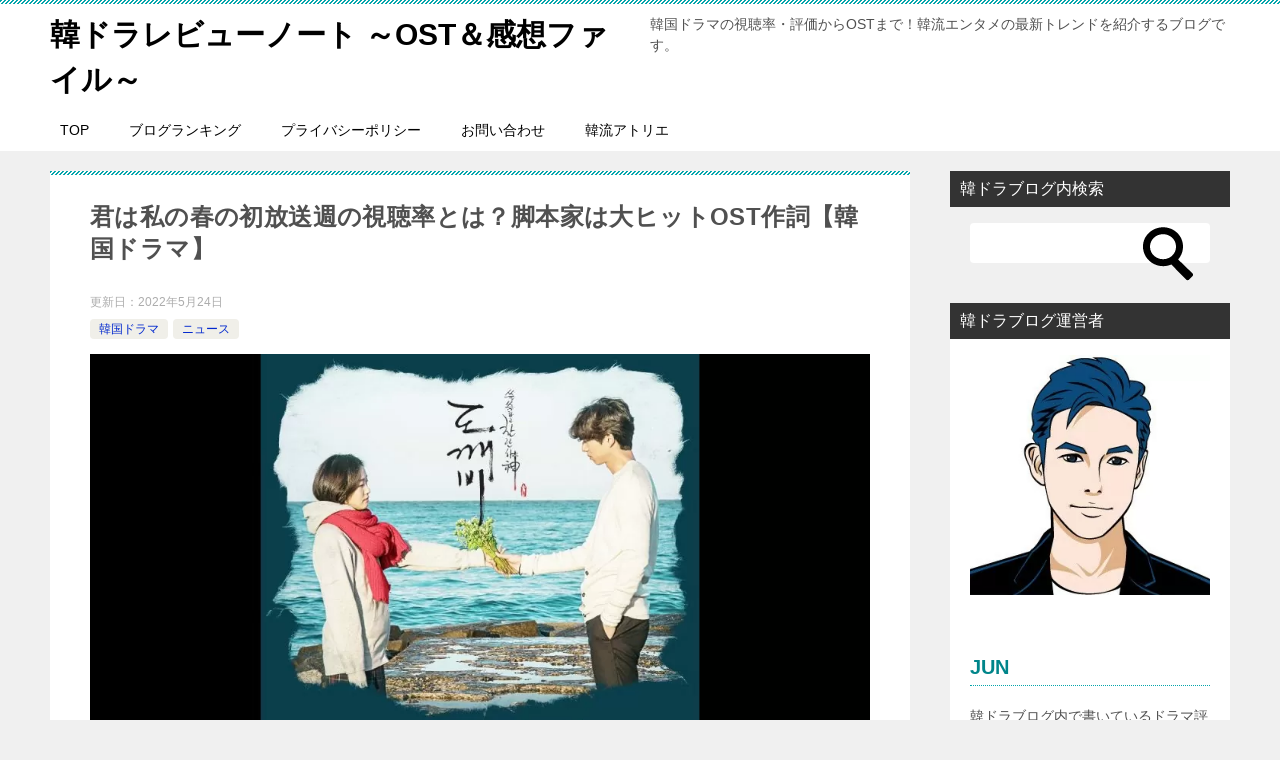

--- FILE ---
content_type: text/html; charset=UTF-8
request_url: https://kndra.jp/you-are-my-spring-start/
body_size: 13506
content:
<!doctype html><html lang="ja" class="col2 layout-footer-show"><head>
<!-- wexal_pst_init.js does not exist -->
<!-- engagement_delay.js does not exist -->
<!-- proxy.php does not exists -->
<link rel="dns-prefetch" href="//cdn.ampproject.org/">
<link rel="preconnect" href="//cdn.ampproject.org/">
<link rel="dns-prefetch" href="//pagead2.googlesyndication.com/">
<link rel="dns-prefetch" href="//platform.twitter.com/">
<link rel="dns-prefetch" href="//www.instagram.com/">
<link rel="dns-prefetch" href="//www.youtube.com/">
<link rel="dns-prefetch" href="//www.googletagmanager.com/">
<link rel="dns-prefetch" href="//secure.gravatar.com/"><meta charset="UTF-8"><meta name="viewport" content="width=device-width, initial-scale=1"><link rel="profile" href="http://gmpg.org/xfn/11"> <script data-ad-client="ca-pub-3185413393483092"></script> <meta name="google-site-verification" content="9Hu4xUYkaTP6xBd2zgyS31_7EE6AhXwexUIXyLUSiys"/><meta name="msvalidate.01" content="B5513A313CF9BF0B8A4FEC9DCEFABFA1"/> <script data-ad-client="ca-pub-3185413393483092"></script> <script async custom-element="amp-ad" src="https://cdn.ampproject.org/v0/amp-ad-0.1.js"></script> <script async src="https://pagead2.googlesyndication.com/pagead/js/adsbygoogle.js?client=ca-pub-3185413393483092" crossorigin="anonymous"></script> <meta name="myblogu-verification" content="M2RhMjljNDM4OGE2ZWZiNDYyNDY1YWJjMzViMTMzNDY ="/> <script async custom-element="amp-auto-ads" src="https://cdn.ampproject.org/v0/amp-auto-ads-0.1.js"></script> <script>var froglink = window.froglink || {};
	froglink.atkey ='a574af5c9f6e6e57eda48e1307cab7bc';
	(function(d){var s=d.createElement('script');s.src='https://h.accesstrade.net/js/froglink/froglink_min.js';s.type="text/javascript";s.async=true;var e=d.getElementsByTagName('script')[0];e.parentNode.insertBefore(s,e);})(document);</script> <script>var adsjsloadcheck = 0;
    window.addEventListener("scroll", function() {
        if (adsjsloadcheck == 0 && (document.body.scrollTop != 0 || document.documentElement.scrollTop != 0)) {
            (function() {
                var adsjsload = document.createElement('script');
                adsjsload.type = 'text/javascript';
                adsjsload.async = true;
                adsjsload.src = 'https://pagead2.googlesyndication.com/pagead/js/adsbygoogle.js';
                var scinsert = document.getElementsByTagName('script')[0];
                scinsert.parentNode.insertBefore(adsjsload, scinsert);
            })();
            adsjsloadcheck = 1;
        }
    });</script> <title>君は私の春の初放送週の視聴率とは？脚本家は大ヒットOST作詞【韓国ドラマ】 ｜ 韓ドラレビューノート ～OST＆感想ファイル～</title><meta name='robots' content='max-image-preview:large'/><style>img:is([sizes="auto" i], [sizes^="auto," i]) { contain-intrinsic-size: 3000px 1500px }</style> <script>var shf = 1;
		var lso = 1;
		var ajaxurl = 'https://kndra.jp/wp-admin/admin-ajax.php';
		var sns_cnt = false;</script> <link rel='dns-prefetch' href='//www.googletagmanager.com'/><link rel='dns-prefetch' href='//pagead2.googlesyndication.com'/><link href='https://fonts.gstatic.com' crossorigin='anonymous' rel='preconnect'/><link rel='stylesheet' id='wp-block-library-css' href='https://kndra.jp/wp-includes/css/dist/block-library/style.min.css?ver=6.8.3' type='text/css' media='all'/><style id='classic-theme-styles-inline-css' type='text/css'>/*! This file is auto-generated */
.wp-block-button__link{color:#fff;background-color:#32373c;border-radius:9999px;box-shadow:none;text-decoration:none;padding:calc(.667em + 2px) calc(1.333em + 2px);font-size:1.125em}.wp-block-file__button{background:#32373c;color:#fff;text-decoration:none}</style><style id='global-styles-inline-css' type='text/css'>:root{--wp--preset--aspect-ratio--square: 1;--wp--preset--aspect-ratio--4-3: 4/3;--wp--preset--aspect-ratio--3-4: 3/4;--wp--preset--aspect-ratio--3-2: 3/2;--wp--preset--aspect-ratio--2-3: 2/3;--wp--preset--aspect-ratio--16-9: 16/9;--wp--preset--aspect-ratio--9-16: 9/16;--wp--preset--color--black: #000000;--wp--preset--color--cyan-bluish-gray: #abb8c3;--wp--preset--color--white: #ffffff;--wp--preset--color--pale-pink: #f78da7;--wp--preset--color--vivid-red: #cf2e2e;--wp--preset--color--luminous-vivid-orange: #ff6900;--wp--preset--color--luminous-vivid-amber: #fcb900;--wp--preset--color--light-green-cyan: #7bdcb5;--wp--preset--color--vivid-green-cyan: #00d084;--wp--preset--color--pale-cyan-blue: #8ed1fc;--wp--preset--color--vivid-cyan-blue: #0693e3;--wp--preset--color--vivid-purple: #9b51e0;--wp--preset--gradient--vivid-cyan-blue-to-vivid-purple: linear-gradient(135deg,rgba(6,147,227,1) 0%,rgb(155,81,224) 100%);--wp--preset--gradient--light-green-cyan-to-vivid-green-cyan: linear-gradient(135deg,rgb(122,220,180) 0%,rgb(0,208,130) 100%);--wp--preset--gradient--luminous-vivid-amber-to-luminous-vivid-orange: linear-gradient(135deg,rgba(252,185,0,1) 0%,rgba(255,105,0,1) 100%);--wp--preset--gradient--luminous-vivid-orange-to-vivid-red: linear-gradient(135deg,rgba(255,105,0,1) 0%,rgb(207,46,46) 100%);--wp--preset--gradient--very-light-gray-to-cyan-bluish-gray: linear-gradient(135deg,rgb(238,238,238) 0%,rgb(169,184,195) 100%);--wp--preset--gradient--cool-to-warm-spectrum: linear-gradient(135deg,rgb(74,234,220) 0%,rgb(151,120,209) 20%,rgb(207,42,186) 40%,rgb(238,44,130) 60%,rgb(251,105,98) 80%,rgb(254,248,76) 100%);--wp--preset--gradient--blush-light-purple: linear-gradient(135deg,rgb(255,206,236) 0%,rgb(152,150,240) 100%);--wp--preset--gradient--blush-bordeaux: linear-gradient(135deg,rgb(254,205,165) 0%,rgb(254,45,45) 50%,rgb(107,0,62) 100%);--wp--preset--gradient--luminous-dusk: linear-gradient(135deg,rgb(255,203,112) 0%,rgb(199,81,192) 50%,rgb(65,88,208) 100%);--wp--preset--gradient--pale-ocean: linear-gradient(135deg,rgb(255,245,203) 0%,rgb(182,227,212) 50%,rgb(51,167,181) 100%);--wp--preset--gradient--electric-grass: linear-gradient(135deg,rgb(202,248,128) 0%,rgb(113,206,126) 100%);--wp--preset--gradient--midnight: linear-gradient(135deg,rgb(2,3,129) 0%,rgb(40,116,252) 100%);--wp--preset--font-size--small: 13px;--wp--preset--font-size--medium: 20px;--wp--preset--font-size--large: 36px;--wp--preset--font-size--x-large: 42px;--wp--preset--spacing--20: 0.44rem;--wp--preset--spacing--30: 0.67rem;--wp--preset--spacing--40: 1rem;--wp--preset--spacing--50: 1.5rem;--wp--preset--spacing--60: 2.25rem;--wp--preset--spacing--70: 3.38rem;--wp--preset--spacing--80: 5.06rem;--wp--preset--shadow--natural: 6px 6px 9px rgba(0, 0, 0, 0.2);--wp--preset--shadow--deep: 12px 12px 50px rgba(0, 0, 0, 0.4);--wp--preset--shadow--sharp: 6px 6px 0px rgba(0, 0, 0, 0.2);--wp--preset--shadow--outlined: 6px 6px 0px -3px rgba(255, 255, 255, 1), 6px 6px rgba(0, 0, 0, 1);--wp--preset--shadow--crisp: 6px 6px 0px rgba(0, 0, 0, 1);}:where(.is-layout-flex){gap: 0.5em;}:where(.is-layout-grid){gap: 0.5em;}body .is-layout-flex{display: flex;}.is-layout-flex{flex-wrap: wrap;align-items: center;}.is-layout-flex > :is(*, div){margin: 0;}body .is-layout-grid{display: grid;}.is-layout-grid > :is(*, div){margin: 0;}:where(.wp-block-columns.is-layout-flex){gap: 2em;}:where(.wp-block-columns.is-layout-grid){gap: 2em;}:where(.wp-block-post-template.is-layout-flex){gap: 1.25em;}:where(.wp-block-post-template.is-layout-grid){gap: 1.25em;}.has-black-color{color: var(--wp--preset--color--black) !important;}.has-cyan-bluish-gray-color{color: var(--wp--preset--color--cyan-bluish-gray) !important;}.has-white-color{color: var(--wp--preset--color--white) !important;}.has-pale-pink-color{color: var(--wp--preset--color--pale-pink) !important;}.has-vivid-red-color{color: var(--wp--preset--color--vivid-red) !important;}.has-luminous-vivid-orange-color{color: var(--wp--preset--color--luminous-vivid-orange) !important;}.has-luminous-vivid-amber-color{color: var(--wp--preset--color--luminous-vivid-amber) !important;}.has-light-green-cyan-color{color: var(--wp--preset--color--light-green-cyan) !important;}.has-vivid-green-cyan-color{color: var(--wp--preset--color--vivid-green-cyan) !important;}.has-pale-cyan-blue-color{color: var(--wp--preset--color--pale-cyan-blue) !important;}.has-vivid-cyan-blue-color{color: var(--wp--preset--color--vivid-cyan-blue) !important;}.has-vivid-purple-color{color: var(--wp--preset--color--vivid-purple) !important;}.has-black-background-color{background-color: var(--wp--preset--color--black) !important;}.has-cyan-bluish-gray-background-color{background-color: var(--wp--preset--color--cyan-bluish-gray) !important;}.has-white-background-color{background-color: var(--wp--preset--color--white) !important;}.has-pale-pink-background-color{background-color: var(--wp--preset--color--pale-pink) !important;}.has-vivid-red-background-color{background-color: var(--wp--preset--color--vivid-red) !important;}.has-luminous-vivid-orange-background-color{background-color: var(--wp--preset--color--luminous-vivid-orange) !important;}.has-luminous-vivid-amber-background-color{background-color: var(--wp--preset--color--luminous-vivid-amber) !important;}.has-light-green-cyan-background-color{background-color: var(--wp--preset--color--light-green-cyan) !important;}.has-vivid-green-cyan-background-color{background-color: var(--wp--preset--color--vivid-green-cyan) !important;}.has-pale-cyan-blue-background-color{background-color: var(--wp--preset--color--pale-cyan-blue) !important;}.has-vivid-cyan-blue-background-color{background-color: var(--wp--preset--color--vivid-cyan-blue) !important;}.has-vivid-purple-background-color{background-color: var(--wp--preset--color--vivid-purple) !important;}.has-black-border-color{border-color: var(--wp--preset--color--black) !important;}.has-cyan-bluish-gray-border-color{border-color: var(--wp--preset--color--cyan-bluish-gray) !important;}.has-white-border-color{border-color: var(--wp--preset--color--white) !important;}.has-pale-pink-border-color{border-color: var(--wp--preset--color--pale-pink) !important;}.has-vivid-red-border-color{border-color: var(--wp--preset--color--vivid-red) !important;}.has-luminous-vivid-orange-border-color{border-color: var(--wp--preset--color--luminous-vivid-orange) !important;}.has-luminous-vivid-amber-border-color{border-color: var(--wp--preset--color--luminous-vivid-amber) !important;}.has-light-green-cyan-border-color{border-color: var(--wp--preset--color--light-green-cyan) !important;}.has-vivid-green-cyan-border-color{border-color: var(--wp--preset--color--vivid-green-cyan) !important;}.has-pale-cyan-blue-border-color{border-color: var(--wp--preset--color--pale-cyan-blue) !important;}.has-vivid-cyan-blue-border-color{border-color: var(--wp--preset--color--vivid-cyan-blue) !important;}.has-vivid-purple-border-color{border-color: var(--wp--preset--color--vivid-purple) !important;}.has-vivid-cyan-blue-to-vivid-purple-gradient-background{background: var(--wp--preset--gradient--vivid-cyan-blue-to-vivid-purple) !important;}.has-light-green-cyan-to-vivid-green-cyan-gradient-background{background: var(--wp--preset--gradient--light-green-cyan-to-vivid-green-cyan) !important;}.has-luminous-vivid-amber-to-luminous-vivid-orange-gradient-background{background: var(--wp--preset--gradient--luminous-vivid-amber-to-luminous-vivid-orange) !important;}.has-luminous-vivid-orange-to-vivid-red-gradient-background{background: var(--wp--preset--gradient--luminous-vivid-orange-to-vivid-red) !important;}.has-very-light-gray-to-cyan-bluish-gray-gradient-background{background: var(--wp--preset--gradient--very-light-gray-to-cyan-bluish-gray) !important;}.has-cool-to-warm-spectrum-gradient-background{background: var(--wp--preset--gradient--cool-to-warm-spectrum) !important;}.has-blush-light-purple-gradient-background{background: var(--wp--preset--gradient--blush-light-purple) !important;}.has-blush-bordeaux-gradient-background{background: var(--wp--preset--gradient--blush-bordeaux) !important;}.has-luminous-dusk-gradient-background{background: var(--wp--preset--gradient--luminous-dusk) !important;}.has-pale-ocean-gradient-background{background: var(--wp--preset--gradient--pale-ocean) !important;}.has-electric-grass-gradient-background{background: var(--wp--preset--gradient--electric-grass) !important;}.has-midnight-gradient-background{background: var(--wp--preset--gradient--midnight) !important;}.has-small-font-size{font-size: var(--wp--preset--font-size--small) !important;}.has-medium-font-size{font-size: var(--wp--preset--font-size--medium) !important;}.has-large-font-size{font-size: var(--wp--preset--font-size--large) !important;}.has-x-large-font-size{font-size: var(--wp--preset--font-size--x-large) !important;}
:where(.wp-block-post-template.is-layout-flex){gap: 1.25em;}:where(.wp-block-post-template.is-layout-grid){gap: 1.25em;}
:where(.wp-block-columns.is-layout-flex){gap: 2em;}:where(.wp-block-columns.is-layout-grid){gap: 2em;}
:root :where(.wp-block-pullquote){font-size: 1.5em;line-height: 1.6;}</style><link rel='stylesheet' id='contact-form-7-css' href='https://kndra.jp/wp-content/cache/autoptimize/css/autoptimize_single_64ac31699f5326cb3c76122498b76f66.css?ver=6.1.4' type='text/css' media='all'/><link rel='stylesheet' id='keni-style-css' href='https://kndra.jp/wp-content/cache/autoptimize/css/autoptimize_single_367a372540d308c9825ec0f4cc34a940.css?ver=8.0.1.13' type='text/css' media='all'/><link rel='stylesheet' id='keni_base_default-css' href='https://kndra.jp/wp-content/cache/autoptimize/css/autoptimize_single_96b06ffaedc406aa2833dfb785aac146.css?ver=8.0.1.13' type='text/css' media='all'/><link rel='stylesheet' id='keni_base-css' href='https://kndra.jp/wp-content/cache/autoptimize/css/autoptimize_single_685d10dc70b0d5cdae4e95e327cf6632.css?ver=8.0.1.13' type='text/css' media='all'/><link rel='stylesheet' id='keni-advanced-css' href='https://kndra.jp/wp-content/cache/autoptimize/css/autoptimize_single_ff5b9c64c948b4797934573157b7cd01.css?ver=8.0.1.13' type='text/css' media='all'/><link rel='stylesheet' id='jquery-lazyloadxt-spinner-css-css' href='https://kndra.jp/wp-content/cache/autoptimize/css/autoptimize_single_d4a56d3242663a4b372dc090375e8136.css?ver=6.8.3' type='text/css' media='all'/><link rel='stylesheet' id='a3a3_lazy_load-css' href='//kndra.jp/wp-content/uploads/sass/a3_lazy_load.min.css?ver=1605407996' type='text/css' media='all'/><link rel="canonical" href="https://kndra.jp/you-are-my-spring-start/"/><link rel="alternate" title="JSON" type="application/json" href="https://kndra.jp/wp-json/wp/v2/posts/2288"/><meta name="generator" content="Site Kit by Google 1.167.0"/><meta name="description" content="先日tvNの月火ドラマ「君は私の春」の放送がスタートしました。 ソ・ヒョンジン、キム・ドンウクらが主演のドラマになりますね。 主人公の2人は前作（ブラックドッグ＆その男の記憶法）が好評です。 【PHOTO】ソ・ヒョンジン …"><meta property="og:type" content="article"/><meta property="og:url" content="https://kndra.jp/you-are-my-spring-start/"/><meta property="og:title" content="君は私の春の初放送週の視聴率とは？脚本家は大ヒットOST作詞【韓国ドラマ】 ｜ 韓ドラレビューノート ～OST＆感想ファイル～"/><meta property="og:description" content="先日tvNの月火ドラマ「君は私の春」の放送がスタートしました。 ソ・ヒョンジン、キム・ドンウクらが主演のドラマになりますね。 主人公の2人は前作（ブラックドッグ＆その男の記憶法）が好評です。 【PHOTO】ソ・ヒョンジン …"><meta property="og:site_name" content="韓ドラレビューノート ～OST＆感想ファイル～"><meta property="og:image" content="https://kndra.jp/wp-content/uploads/2021/07/2288-2.jpg"><meta property="og:image:type" content="image/jpeg"><meta property="og:image:width" content="1280"><meta property="og:image:height" content="720"><meta property="og:locale" content="ja_JP"><meta name="twitter:card" content="summary_large_image"/><meta name="twitter:site" content="@Mr73206359"/><meta name="twitter:title" content="君は私の春の初放送週の視聴率とは？脚本家は大ヒットOST作詞【韓国ドラマ】"/><meta name="twitter:image" content="https://kndra.jp/wp-content/uploads/2021/07/2288-2.jpg"/><meta name="google-adsense-platform-account" content="ca-host-pub-2644536267352236"><meta name="google-adsense-platform-domain" content="sitekit.withgoogle.com"> <noscript><style>.lazyload[data-src]{display:none !important;}</style></noscript><style>.lazyload{background-image:none !important;}.lazyload:before{background-image:none !important;}</style> <script type="text/javascript" async="async" src="https://pagead2.googlesyndication.com/pagead/js/adsbygoogle.js?client=ca-pub-3185413393483092&amp;host=ca-host-pub-2644536267352236" crossorigin="anonymous"></script> <link rel="icon" href="https://kndra.jp/wp-content/uploads/2021/03/logo-150x150.png" sizes="32x32"/><link rel="icon" href="https://kndra.jp/wp-content/uploads/2021/03/logo-300x300.png" sizes="192x192"/><link rel="apple-touch-icon" href="https://kndra.jp/wp-content/uploads/2021/03/logo-300x300.png"/><meta name="msapplication-TileImage" content="https://kndra.jp/wp-content/uploads/2021/03/logo-300x300.png"/> <script async src="https://www.googletagmanager.com/gtag/js?id=G-HEGRRFX9NZ"></script> <script>window.dataLayer = window.dataLayer || [];
  function gtag(){dataLayer.push(arguments);}
  gtag('js', new Date());

  gtag('config', 'G-HEGRRFX9NZ');</script> <script>var froglink = window.froglink || {};
	froglink.atkey ='a574af5c9f6e6e57eda48e1307cab7bc';
	(function(d){var s=d.createElement('script');s.src='https://h.accesstrade.net/js/froglink/froglink_min.js';s.type="text/javascript";s.async=true;var e=d.getElementsByTagName('script')[0];e.parentNode.insertBefore(s,e);})(document);</script> <style type="text/css" id="wp-custom-css">img {
  width: 100%; /* or max-width: 100%; */
  height: auto;
}</style></head><body class="wp-singular post-template-default single single-post postid-2288 single-format-standard wp-theme-keni80_wp_standard_all_202506052226"><div id="top" class="keni-container"><div class="keni-header_wrap"><div class="keni-header_outer"><header class="keni-header keni-header_col1"><div class="keni-header_inner"><p class="site-title"><a href="https://kndra.jp/" rel="home">韓ドラレビューノート ～OST＆感想ファイル～</a></p><div class="keni-header_cont"><p class="site-description">韓国ドラマの視聴率・評価からOSTまで！韓流エンタメの最新トレンドを紹介するブログです。</p></div></div></header></div></div><div id="click-space"></div><div class="keni-gnav_wrap"><div class="keni-gnav_outer"><nav class="keni-gnav"><div class="keni-gnav_inner"><ul id="menu" class="keni-gnav_cont"><li id="menu-item-7" class="menu-item menu-item-type-custom menu-item-object-custom menu-item-home menu-item-7"><a href="https://kndra.jp/">TOP</a></li><li id="menu-item-32" class="menu-item menu-item-type-post_type menu-item-object-page menu-item-32"><a href="https://kndra.jp/%e3%83%96%e3%83%ad%e3%82%b0%e3%83%a9%e3%83%b3%e3%82%ad%e3%83%b3%e3%82%b0/">ブログランキング</a></li><li id="menu-item-212" class="menu-item menu-item-type-post_type menu-item-object-page menu-item-212"><a href="https://kndra.jp/privacypolicy/">プライバシーポリシー</a></li><li id="menu-item-8192" class="menu-item menu-item-type-custom menu-item-object-custom menu-item-8192"><a href="https://kndra.jp/%e3%81%8a%e5%95%8f%e3%81%84%e5%90%88%e3%82%8f%e3%81%9b/">お問い合わせ</a></li><li id="menu-item-10698" class="menu-item menu-item-type-custom menu-item-object-custom menu-item-10698"><a href="https://k-ate.jp/">韓流アトリエ</a></li><li class="menu-search"><div class="search-box"><form role="search" method="get" id="keni_search" class="searchform" action="https://kndra.jp/"> <input type="text" value="" name="s" aria-label="検索"><button class="btn-search"><img src="[data-uri]" width="18" height="18" alt="検索" data-src="https://kndra.jp/wp-content/themes/keni80_wp_standard_all_202506052226/images/icon/search_black.svg" decoding="async" class="lazyload" data-eio-rwidth="18" data-eio-rheight="18"><noscript><img src="https://kndra.jp/wp-content/themes/keni80_wp_standard_all_202506052226/images/icon/search_black.svg" width="18" height="18" alt="検索" data-eio="l"></noscript></button></form></div></li></ul></div><div class="keni-gnav_btn_wrap"><div class="keni-gnav_btn"><span class="keni-gnav_btn_icon-open"></span></div></div></nav></div></div><div class="keni-main_wrap"><div class="keni-main_outer"><main id="main" class="keni-main"><div class="keni-main_inner"><aside class="free-area free-area_before-title"></aside><article class="post-2288 post type-post status-publish format-standard has-post-thumbnail category-drama category-news tag-272 tag-557 tag-558 keni-section" itemscope itemtype="http://schema.org/Article"><meta itemscope itemprop="mainEntityOfPage" itemType="https://schema.org/WebPage" itemid="https://kndra.jp/you-are-my-spring-start/"/><div class="keni-section_wrap article_wrap"><div class="keni-section"><header class="article-header"><h1 class="entry_title" itemprop="headline">君は私の春の初放送週の視聴率とは？脚本家は大ヒットOST作詞【韓国ドラマ】</h1><div class="entry_status"><ul class="entry_date"><li class="entry_date_item">更新日：<time itemprop="dateModified" datetime="2022-05-24T21:22:26+09:00" content="2022-05-24T21:22:26+09:00">2022年5月24日</time></li></ul><ul class="entry_category"><li class="entry_category_item drama" style="background-color: #f0efe9;"><a href="https://kndra.jp/category/drama/" style="color: #0329ce;">韓国ドラマ</a></li><li class="entry_category_item news" style="background-color: #f0efe9;"><a href="https://kndra.jp/category/drama/news/" style="color: #0329ce;">ニュース</a></li></ul></div></header><div class="article-body" itemprop="articleBody"><div class="article-visual" itemprop="image" itemscope itemtype="https://schema.org/ImageObject"> <noscript><img src="https://kndra.jp/wp-content/uploads/2021/07/2288-2-1024x576.jpg" alt="君は私の春　韓国ドラマ" width="1024" height="576"></noscript><img class="lazyload" src='data:image/svg+xml,%3Csvg%20xmlns=%22http://www.w3.org/2000/svg%22%20viewBox=%220%200%201024%20576%22%3E%3C/svg%3E' data-src="https://kndra.jp/wp-content/uploads/2021/07/2288-2-1024x576.jpg" alt="君は私の春　韓国ドラマ" width="1024" height="576"><meta itemprop="url" content="https://kndra.jp/wp-content/uploads/2021/07/2288-2-1024x576.jpg"><meta itemprop="width" content="1024"><meta itemprop="height" content="576"></div><p>先日tvNの月火ドラマ「<strong>君は私の春</strong>」の放送がスタートしました。<br/> ソ・ヒョンジン、キム・ドンウクらが主演のドラマになりますね。</p><p>主人公の2人は前作（<a href="https://kndra.jp/black-dog-review/" target="_blank" rel="noopener noreferrer">ブラックドッグ</a>＆その男の記憶法）が好評です。</p><blockquote class="twitter-tweet"><p lang="ja" dir="ltr">【PHOTO】ソ・ヒョンジン＆ナム・ギュリ出演、新ドラマ「君は私の春」制作発表会に出席<a href="https://t.co/Yck84WlfcJ">https://t.co/Yck84WlfcJ</a><a href="https://twitter.com/hashtag/%E3%82%BD%E3%83%BB%E3%83%92%E3%83%A7%E3%83%B3%E3%82%B8%E3%83%B3?src=hash&amp;ref_src=twsrc%5Etfw">#ソ・ヒョンジン</a> <a href="https://twitter.com/hashtag/%E3%83%8A%E3%83%A0%E3%83%BB%E3%82%AE%E3%83%A5%E3%83%AA?src=hash&amp;ref_src=twsrc%5Etfw">#ナム・ギュリ</a> <a href="https://twitter.com/hashtag/%E5%90%9B%E3%81%AF%E7%A7%81%E3%81%AE%E6%98%A5?src=hash&amp;ref_src=twsrc%5Etfw">#君は私の春</a> <a href="https://t.co/jaYXFzoOjE">pic.twitter.com/jaYXFzoOjE</a></p><p>&mdash; Kstyle (@Kstyle_news) <a href="https://twitter.com/Kstyle_news/status/1411926065476370434?ref_src=twsrc%5Etfw">July 5, 2021</a></p></blockquote><p> <script async src="https://platform.twitter.com/widgets.js" charset="utf-8"></script></p><h2>・君は私の春の1話、2話の視聴率</h2><p>ドラマ枠の前作<a href="https://kndra.jp/doom-at-your-service-last/" target="_blank" rel="noopener noreferrer">「滅亡」</a>は最終回2.3％で終了と、流れは悪くなってしまいました。<br/> 君は私の春は初回視聴率が3.39％ということで、まずまずの視聴率ですね。<br/> 2話の視聴率は2.95％ですから、四捨五入で3％台はキープといったところですか。</p> <br><br><br><p>ケーブルテレビのtvNなので3％を超えれば悪い数字ではありません。（平日のドラマですし）<br/> 2話の視聴率が落ちたのも誤差の範囲ですし、初放送週の視聴率に関しては及第点といったところですね。</p><blockquote class="twitter-tweet"><p lang="ja" dir="ltr">ソ・ヒョンジン＆キム・ドンウク主演、新ドラマ「君は私の春」メインポスターを公開<a href="https://t.co/hiPkrZ7r75">https://t.co/hiPkrZ7r75</a></p><p>&mdash; Kstyle (@Kstyle_news) <a href="https://twitter.com/Kstyle_news/status/1407918909802508288?ref_src=twsrc%5Etfw">June 24, 2021</a></p></blockquote><p> <script async src="https://platform.twitter.com/widgets.js" charset="utf-8"></script></p><h2>・君は私の春の脚本家は</h2><p>君は私の春の脚本家は15年の「<a href="https://kndra.jp/bubble-gum/" target="_blank" rel="noopener noreferrer">風船ガム</a>」と同じイ・ミナになります。<br/> 彼女は作詞家としても活動しており、ソン・シギョンの「君は僕の春だ」という曲を書いています。</p> <br><p>この曲は大ヒットドラマ<a href="https://youtu.be/wtx4hwljWEs" target="_blank" rel="noopener noreferrer">「シークレットガーデン」のOST</a>ですね。<br/> 今作のドラマタイトルも同曲からきているとされる。</p><p><iframe class="lazy lazy-hidden" width="560" height="315" data-lazy-type="iframe" data-src="https://www.youtube.com/embed/6rS7OUGXUik" title="YouTube video player" frameborder="0" allow="accelerometer; autoplay; clipboard-write; encrypted-media; gyroscope; picture-in-picture" allowfullscreen></iframe><noscript><iframe width="560" height="315" src="https://www.youtube.com/embed/6rS7OUGXUik" title="YouTube video player" frameborder="0" allow="accelerometer; autoplay; clipboard-write; encrypted-media; gyroscope; picture-in-picture" allowfullscreen></iframe></noscript></p><p>それだけでなく「トッケビ」の大ヒットOST「I will go to you like the first snow」の作詞も担当しています。<br/> この曲は韓国ドラマ界でも屈指のヒットOSTですからね。<br/> 作家としてもベストセラーを生んでいる人で、あとはラジオ番組のメインライターとしても活躍しておりますが。</p> <br><br><br><p>一方でドラマ脚本デビュー作である「風船ガム」は視聴率0％を記録するほど低迷。<br/> まあ、こちらもtvNのドラマではあるのですが、いまみたいに地上波並みの視聴率を記録している時代じゃないですからね。<br/> 作品自体は決して評価が低いわけではありません。</p><blockquote class="instagram-media" data-instgrm-captioned data-instgrm-permalink="https://www.instagram.com/p/CQxEqtfndAb/?utm_source=ig_embed&amp;utm_campaign=loading" data-instgrm-version="13" style=" background:#FFF; border:0; border-radius:3px; box-shadow:0 0 1px 0 rgba(0,0,0,0.5),0 1px 10px 0 rgba(0,0,0,0.15); margin: 1px; max-width:540px; min-width:326px; padding:0; width:99.375%; width:-webkit-calc(100% - 2px); width:calc(100% - 2px);"><div style="padding:16px;"> <a href="https://www.instagram.com/p/CQxEqtfndAb/?utm_source=ig_embed&amp;utm_campaign=loading" style=" background:#FFFFFF; line-height:0; padding:0 0; text-align:center; text-decoration:none; width:100%;" target="_blank" rel="noopener noreferrer"></p><div style=" display: flex; flex-direction: row; align-items: center;"><div style="background-color: #F4F4F4; border-radius: 50%; flex-grow: 0; height: 40px; margin-right: 14px; width: 40px;"></div><div style="display: flex; flex-direction: column; flex-grow: 1; justify-content: center;"><div style=" background-color: #F4F4F4; border-radius: 4px; flex-grow: 0; height: 14px; margin-bottom: 6px; width: 100px;"></div><div style=" background-color: #F4F4F4; border-radius: 4px; flex-grow: 0; height: 14px; width: 60px;"></div></div></div><div style="padding: 19% 0;"></div><div style="display:block; height:50px; margin:0 auto 12px; width:50px;"><svg width="50px" height="50px" viewBox="0 0 60 60" version="1.1" xmlns="https://www.w3.org/2000/svg" xmlns:xlink="https://www.w3.org/1999/xlink"><g stroke="none" stroke-width="1" fill="none" fill-rule="evenodd"><g transform="translate(-511.000000, -20.000000)" fill="#000000"><g><path d="M556.869,30.41 C554.814,30.41 553.148,32.076 553.148,34.131 C553.148,36.186 554.814,37.852 556.869,37.852 C558.924,37.852 560.59,36.186 560.59,34.131 C560.59,32.076 558.924,30.41 556.869,30.41 M541,60.657 C535.114,60.657 530.342,55.887 530.342,50 C530.342,44.114 535.114,39.342 541,39.342 C546.887,39.342 551.658,44.114 551.658,50 C551.658,55.887 546.887,60.657 541,60.657 M541,33.886 C532.1,33.886 524.886,41.1 524.886,50 C524.886,58.899 532.1,66.113 541,66.113 C549.9,66.113 557.115,58.899 557.115,50 C557.115,41.1 549.9,33.886 541,33.886 M565.378,62.101 C565.244,65.022 564.756,66.606 564.346,67.663 C563.803,69.06 563.154,70.057 562.106,71.106 C561.058,72.155 560.06,72.803 558.662,73.347 C557.607,73.757 556.021,74.244 553.102,74.378 C549.944,74.521 548.997,74.552 541,74.552 C533.003,74.552 532.056,74.521 528.898,74.378 C525.979,74.244 524.393,73.757 523.338,73.347 C521.94,72.803 520.942,72.155 519.894,71.106 C518.846,70.057 518.197,69.06 517.654,67.663 C517.244,66.606 516.755,65.022 516.623,62.101 C516.479,58.943 516.448,57.996 516.448,50 C516.448,42.003 516.479,41.056 516.623,37.899 C516.755,34.978 517.244,33.391 517.654,32.338 C518.197,30.938 518.846,29.942 519.894,28.894 C520.942,27.846 521.94,27.196 523.338,26.654 C524.393,26.244 525.979,25.756 528.898,25.623 C532.057,25.479 533.004,25.448 541,25.448 C548.997,25.448 549.943,25.479 553.102,25.623 C556.021,25.756 557.607,26.244 558.662,26.654 C560.06,27.196 561.058,27.846 562.106,28.894 C563.154,29.942 563.803,30.938 564.346,32.338 C564.756,33.391 565.244,34.978 565.378,37.899 C565.522,41.056 565.552,42.003 565.552,50 C565.552,57.996 565.522,58.943 565.378,62.101 M570.82,37.631 C570.674,34.438 570.167,32.258 569.425,30.349 C568.659,28.377 567.633,26.702 565.965,25.035 C564.297,23.368 562.623,22.342 560.652,21.575 C558.743,20.834 556.562,20.326 553.369,20.18 C550.169,20.033 549.148,20 541,20 C532.853,20 531.831,20.033 528.631,20.18 C525.438,20.326 523.257,20.834 521.349,21.575 C519.376,22.342 517.703,23.368 516.035,25.035 C514.368,26.702 513.342,28.377 512.574,30.349 C511.834,32.258 511.326,34.438 511.181,37.631 C511.035,40.831 511,41.851 511,50 C511,58.147 511.035,59.17 511.181,62.369 C511.326,65.562 511.834,67.743 512.574,69.651 C513.342,71.625 514.368,73.296 516.035,74.965 C517.703,76.634 519.376,77.658 521.349,78.425 C523.257,79.167 525.438,79.673 528.631,79.82 C531.831,79.965 532.853,80.001 541,80.001 C549.148,80.001 550.169,79.965 553.369,79.82 C556.562,79.673 558.743,79.167 560.652,78.425 C562.623,77.658 564.297,76.634 565.965,74.965 C567.633,73.296 568.659,71.625 569.425,69.651 C570.167,67.743 570.674,65.562 570.82,62.369 C570.966,59.17 571,58.147 571,50 C571,41.851 570.966,40.831 570.82,37.631"></path></g></g></g></svg></div><div style="padding-top: 8px;"><div style=" color:#3897f0; font-family:Arial,sans-serif; font-size:14px; font-style:normal; font-weight:550; line-height:18px;"> この投稿をInstagramで見る</div></div><div style="padding: 12.5% 0;"></div><div style="display: flex; flex-direction: row; margin-bottom: 14px; align-items: center;"><div><div style="background-color: #F4F4F4; border-radius: 50%; height: 12.5px; width: 12.5px; transform: translateX(0px) translateY(7px);"></div><div style="background-color: #F4F4F4; height: 12.5px; transform: rotate(-45deg) translateX(3px) translateY(1px); width: 12.5px; flex-grow: 0; margin-right: 14px; margin-left: 2px;"></div><div style="background-color: #F4F4F4; border-radius: 50%; height: 12.5px; width: 12.5px; transform: translateX(9px) translateY(-18px);"></div></div><div style="margin-left: 8px;"><div style=" background-color: #F4F4F4; border-radius: 50%; flex-grow: 0; height: 20px; width: 20px;"></div><div style=" width: 0; height: 0; border-top: 2px solid transparent; border-left: 6px solid #f4f4f4; border-bottom: 2px solid transparent; transform: translateX(16px) translateY(-4px) rotate(30deg)"></div></div><div style="margin-left: auto;"><div style=" width: 0px; border-top: 8px solid #F4F4F4; border-right: 8px solid transparent; transform: translateY(16px);"></div><div style=" background-color: #F4F4F4; flex-grow: 0; height: 12px; width: 16px; transform: translateY(-4px);"></div><div style=" width: 0; height: 0; border-top: 8px solid #F4F4F4; border-left: 8px solid transparent; transform: translateY(-4px) translateX(8px);"></div></div></div><div style="display: flex; flex-direction: column; flex-grow: 1; justify-content: center; margin-bottom: 24px;"><div style=" background-color: #F4F4F4; border-radius: 4px; flex-grow: 0; height: 14px; margin-bottom: 6px; width: 224px;"></div><div style=" background-color: #F4F4F4; border-radius: 4px; flex-grow: 0; height: 14px; width: 144px;"></div></div><p></a></p><p style=" color:#c9c8cd; font-family:Arial,sans-serif; font-size:14px; line-height:17px; margin-bottom:0; margin-top:8px; overflow:hidden; padding:8px 0 7px; text-align:center; text-overflow:ellipsis; white-space:nowrap;"><a href="https://www.instagram.com/p/CQxEqtfndAb/?utm_source=ig_embed&amp;utm_campaign=loading" style=" color:#c9c8cd; font-family:Arial,sans-serif; font-size:14px; font-style:normal; font-weight:normal; line-height:17px; text-decoration:none;" target="_blank" rel="noopener noreferrer">이젠 대놓고 홍보하는 숲블리의 숲스타그램(@management_soop)がシェアした投稿</a></p></div></blockquote><p> <script async src="//www.instagram.com/embed.js"></script></p><h2>・君は私の春の評価は？</h2><p>気になるのは「君は私の春」の評判の方ですが、こちらは好き嫌いの分かれるところがあるようで。<br/> というのも、<a href="https://youtu.be/cJyZtY76SsI" target="_blank" rel="noopener noreferrer">ティーザーを見ればラブコメ風なんですけど。</a><br/> 実際には殺人事件も描かれるなどスリラーの側面もあったようです。</p> <br><br><br><p>ラブコメで事件ものという素材は差別化になるけど、好き嫌いは分かれるのかもね。<br/> 主演たちの演技の方は見事に消化しているとのことで本当に好き嫌いの問題だ。</p><p>「期待していたドラマと違う」と感じた視聴者もいるでしょうけど、離脱するほどのことではないのかな？<br/> そこらへんも含めて改めて次週からの評判が気になるところですね。</p><p><span id="more-2288"></span></p></div><div class="post-tag"><dl><dt>タグ</dt><dd><ul><li> <a href="https://kndra.jp/tag/%e5%90%9b%e3%81%af%e7%a7%81%e3%81%ae%e6%98%a5/" rel="tag">君は私の春</a></li><li> <a href="https://kndra.jp/tag/%e3%82%bd%e3%83%bb%e3%83%92%e3%83%a7%e3%83%b3%e3%82%b8%e3%83%b3/" rel="tag">ソ・ヒョンジン</a></li><li> <a href="https://kndra.jp/tag/%e3%82%ad%e3%83%a0%e3%83%bb%e3%83%89%e3%83%b3%e3%82%a6%e3%82%af/" rel="tag">キム・ドンウク</a></li></ul></dd></dl></div></div></div><div class="behind-article-area"><div class="keni-section_wrap keni-section_wrap_style02"><div class="keni-section"><aside class="sns-btn_wrap"><div class="sns-btn_x" data-url="https://kndra.jp/you-are-my-spring-start/" data-title="%E5%90%9B%E3%81%AF%E7%A7%81%E3%81%AE%E6%98%A5%E3%81%AE%E5%88%9D%E6%94%BE%E9%80%81%E9%80%B1%E3%81%AE%E8%A6%96%E8%81%B4%E7%8E%87%E3%81%A8%E3%81%AF%EF%BC%9F%E8%84%9A%E6%9C%AC%E5%AE%B6%E3%81%AF%E5%A4%A7%E3%83%92%E3%83%83%E3%83%88OST%E4%BD%9C%E8%A9%9E%E3%80%90%E9%9F%93%E5%9B%BD%E3%83%89%E3%83%A9%E3%83%9E%E3%80%91+%EF%BD%9C+%E9%9F%93%E3%83%89%E3%83%A9%E3%83%AC%E3%83%93%E3%83%A5%E3%83%BC%E3%83%8E%E3%83%BC%E3%83%88+%EF%BD%9EOST%EF%BC%86%E6%84%9F%E6%83%B3%E3%83%95%E3%82%A1%E3%82%A4%E3%83%AB%EF%BD%9E"></div><div class="sns-btn_fb" data-url="https://kndra.jp/you-are-my-spring-start/" data-title="%E5%90%9B%E3%81%AF%E7%A7%81%E3%81%AE%E6%98%A5%E3%81%AE%E5%88%9D%E6%94%BE%E9%80%81%E9%80%B1%E3%81%AE%E8%A6%96%E8%81%B4%E7%8E%87%E3%81%A8%E3%81%AF%EF%BC%9F%E8%84%9A%E6%9C%AC%E5%AE%B6%E3%81%AF%E5%A4%A7%E3%83%92%E3%83%83%E3%83%88OST%E4%BD%9C%E8%A9%9E%E3%80%90%E9%9F%93%E5%9B%BD%E3%83%89%E3%83%A9%E3%83%9E%E3%80%91+%EF%BD%9C+%E9%9F%93%E3%83%89%E3%83%A9%E3%83%AC%E3%83%93%E3%83%A5%E3%83%BC%E3%83%8E%E3%83%BC%E3%83%88+%EF%BD%9EOST%EF%BC%86%E6%84%9F%E6%83%B3%E3%83%95%E3%82%A1%E3%82%A4%E3%83%AB%EF%BD%9E"></div><div class="sns-btn_hatena" data-url="https://kndra.jp/you-are-my-spring-start/" data-title="%E5%90%9B%E3%81%AF%E7%A7%81%E3%81%AE%E6%98%A5%E3%81%AE%E5%88%9D%E6%94%BE%E9%80%81%E9%80%B1%E3%81%AE%E8%A6%96%E8%81%B4%E7%8E%87%E3%81%A8%E3%81%AF%EF%BC%9F%E8%84%9A%E6%9C%AC%E5%AE%B6%E3%81%AF%E5%A4%A7%E3%83%92%E3%83%83%E3%83%88OST%E4%BD%9C%E8%A9%9E%E3%80%90%E9%9F%93%E5%9B%BD%E3%83%89%E3%83%A9%E3%83%9E%E3%80%91+%EF%BD%9C+%E9%9F%93%E3%83%89%E3%83%A9%E3%83%AC%E3%83%93%E3%83%A5%E3%83%BC%E3%83%8E%E3%83%BC%E3%83%88+%EF%BD%9EOST%EF%BC%86%E6%84%9F%E6%83%B3%E3%83%95%E3%82%A1%E3%82%A4%E3%83%AB%EF%BD%9E"></div></aside><section class="profile-box"><h2 class="profile-box-title">この記事を書いている人</h2><div class="profile-box_in" itemprop="author" itemscope itemtype="https://schema.org/Person"><figure class="profile-box-thumb"> <img alt='JUN' src="//kndra.jp/wp-content/plugins/a3-lazy-load/assets/images/lazy_placeholder.gif" data-lazy-type="image" data-src='https://secure.gravatar.com/avatar/6d0ca6204e788d3dff02d34d2e8635666a34409d96961efb7837caffe3a0d2dd?s=300&#038;d=mm&#038;r=g' srcset="" data-srcset='https://secure.gravatar.com/avatar/6d0ca6204e788d3dff02d34d2e8635666a34409d96961efb7837caffe3a0d2dd?s=600&#038;d=mm&#038;r=g 2x' class='lazy lazy-hidden avatar avatar-300 photo' height='300' width='300' fetchpriority='high' decoding='async'/><noscript><img alt='JUN' src='https://secure.gravatar.com/avatar/6d0ca6204e788d3dff02d34d2e8635666a34409d96961efb7837caffe3a0d2dd?s=300&#038;d=mm&#038;r=g' srcset='https://secure.gravatar.com/avatar/6d0ca6204e788d3dff02d34d2e8635666a34409d96961efb7837caffe3a0d2dd?s=600&#038;d=mm&#038;r=g 2x' class='avatar avatar-300 photo' height='300' width='300' fetchpriority='high' decoding='async'/></noscript><div class="sns-follow-btn"><div class="sns-follow-btn_ws"><a href="http://kndra.jp" itemprop="url"><i class="fas fa-home" aria-hidden="true"></i></a></div></div></figure><h3 class="profile-box-author"><span itemprop="name">JUN</span></h3><div class="profile-box-desc"> 韓国ドラマにハマっているので韓国ドラマについてのブログを書きます。サスペンス、ミステリー系をメインに見ています。好きな女優はキム・ヒソン。<p class="link-next link-author-list"><a href="https://kndra.jp/author/hadajyun/">執筆記事一覧</a></p></div></div></section><div class="keni-related-area keni-section_wrap keni-section_wrap_style02"><section class="keni-section"><h2 class="keni-related-title">関連記事</h2><ul class="related-entry-list related-entry-list_style02"><li class="related-entry-list_item"><figure class="related-entry_thumb"><a href="https://kndra.jp/black-dog-review/" title="ブラックドッグ(韓国ドラマ)評価や視聴率とは？【ウェルメイドドラマ】"><noscript><img src="https://kndra.jp/wp-content/uploads/2021/03/1423.jpg" class="relation-image" alt="ブラックドッグ(韓国ドラマ)評価や視聴率とは？【ウェルメイドドラマ】"></noscript><img src='data:image/svg+xml,%3Csvg%20xmlns=%22http://www.w3.org/2000/svg%22%20viewBox=%220%200%20210%20140%22%3E%3C/svg%3E' data-src="https://kndra.jp/wp-content/uploads/2021/03/1423.jpg" class="lazyload relation-image" alt="ブラックドッグ(韓国ドラマ)評価や視聴率とは？【ウェルメイドドラマ】"></a></figure><p class="related-entry_title"><a href="https://kndra.jp/black-dog-review/" title="ブラックドッグ(韓国ドラマ)評価や視聴率とは？【ウェルメイドドラマ】">ブラックドッグ(韓国ドラマ)評価や視聴率とは？【ウェルメイドドラマ】</a></p></li><li class="related-entry-list_item"><figure class="related-entry_thumb"><a href="https://kndra.jp/love-temperature/" title="愛の温度の評価や視聴率とは？面白い？【韓国ドラマ】"><noscript><img src="https://kndra.jp/wp-content/uploads/2022/02/3786.jpg" class="relation-image" alt="愛の温度の評価や視聴率とは？面白い？【韓国ドラマ】"></noscript><img src='data:image/svg+xml,%3Csvg%20xmlns=%22http://www.w3.org/2000/svg%22%20viewBox=%220%200%20210%20140%22%3E%3C/svg%3E' data-src="https://kndra.jp/wp-content/uploads/2022/02/3786.jpg" class="lazyload relation-image" alt="愛の温度の評価や視聴率とは？面白い？【韓国ドラマ】"></a></figure><p class="related-entry_title"><a href="https://kndra.jp/love-temperature/" title="愛の温度の評価や視聴率とは？面白い？【韓国ドラマ】">愛の温度の評価や視聴率とは？面白い？【韓国ドラマ】</a></p></li><li class="related-entry-list_item"><figure class="related-entry_thumb"><a href="https://kndra.jp/my-perfect-stranger-end/" title="偶然出会ったあなたの評価や視聴率とは？【韓国ドラマ】"><noscript><img src="https://kndra.jp/wp-content/uploads/2023/06/6716-1024x576.jpg" class="relation-image" alt="偶然出会ったあなたの評価や視聴率とは？【韓国ドラマ】"></noscript><img src='data:image/svg+xml,%3Csvg%20xmlns=%22http://www.w3.org/2000/svg%22%20viewBox=%220%200%20210%20140%22%3E%3C/svg%3E' data-src="https://kndra.jp/wp-content/uploads/2023/06/6716-1024x576.jpg" class="lazyload relation-image" alt="偶然出会ったあなたの評価や視聴率とは？【韓国ドラマ】"></a></figure><p class="related-entry_title"><a href="https://kndra.jp/my-perfect-stranger-end/" title="偶然出会ったあなたの評価や視聴率とは？【韓国ドラマ】">偶然出会ったあなたの評価や視聴率とは？【韓国ドラマ】</a></p></li><li class="related-entry-list_item"><figure class="related-entry_thumb"><a href="https://kndra.jp/the-king-of-pigs-kim-dong-wook/" title="豚の王のファン・ギョンミンのトラウマ【韓国ドラマ】"><noscript><img src="https://kndra.jp/wp-content/uploads/2023/04/6070-1024x576.jpg" class="relation-image" alt="豚の王のファン・ギョンミンのトラウマ【韓国ドラマ】"></noscript><img src='data:image/svg+xml,%3Csvg%20xmlns=%22http://www.w3.org/2000/svg%22%20viewBox=%220%200%20210%20140%22%3E%3C/svg%3E' data-src="https://kndra.jp/wp-content/uploads/2023/04/6070-1024x576.jpg" class="lazyload relation-image" alt="豚の王のファン・ギョンミンのトラウマ【韓国ドラマ】"></a></figure><p class="related-entry_title"><a href="https://kndra.jp/the-king-of-pigs-kim-dong-wook/" title="豚の王のファン・ギョンミンのトラウマ【韓国ドラマ】">豚の王のファン・ギョンミンのトラウマ【韓国ドラマ】</a></p></li><li class="related-entry-list_item"><figure class="related-entry_thumb"><a href="https://kndra.jp/the-beauty-inside/" title="僕が見つけたシンデレラの評価や視聴率とは？【韓国ドラマ】"><noscript><img src="https://kndra.jp/wp-content/uploads/2022/01/3646-1024x576.jpg" class="relation-image" alt="僕が見つけたシンデレラの評価や視聴率とは？【韓国ドラマ】"></noscript><img src='data:image/svg+xml,%3Csvg%20xmlns=%22http://www.w3.org/2000/svg%22%20viewBox=%220%200%20210%20140%22%3E%3C/svg%3E' data-src="https://kndra.jp/wp-content/uploads/2022/01/3646-1024x576.jpg" class="lazyload relation-image" alt="僕が見つけたシンデレラの評価や視聴率とは？【韓国ドラマ】"></a></figure><p class="related-entry_title"><a href="https://kndra.jp/the-beauty-inside/" title="僕が見つけたシンデレラの評価や視聴率とは？【韓国ドラマ】">僕が見つけたシンデレラの評価や視聴率とは？【韓国ドラマ】</a></p></li><li class="related-entry-list_item"><figure class="related-entry_thumb"><a href="https://kndra.jp/why-her/" title="なぜオ・スジェなのか 視聴率と評価にOSTまとめ！ソ・ヒョンジン主演の法廷ミステリー"><noscript><img src="https://kndra.jp/wp-content/uploads/2025/09/ost-35-1024x576.jpg" class="relation-image" alt="なぜオ・スジェなのか 視聴率と評価にOSTまとめ！ソ・ヒョンジン主演の法廷ミステリー"></noscript><img src='data:image/svg+xml,%3Csvg%20xmlns=%22http://www.w3.org/2000/svg%22%20viewBox=%220%200%20210%20140%22%3E%3C/svg%3E' data-src="https://kndra.jp/wp-content/uploads/2025/09/ost-35-1024x576.jpg" class="lazyload relation-image" alt="なぜオ・スジェなのか 視聴率と評価にOSTまとめ！ソ・ヒョンジン主演の法廷ミステリー"></a></figure><p class="related-entry_title"><a href="https://kndra.jp/why-her/" title="なぜオ・スジェなのか 視聴率と評価にOSTまとめ！ソ・ヒョンジン主演の法廷ミステリー">なぜオ・スジェなのか 視聴率と評価にOSTまとめ！ソ・ヒョンジン主演の法廷ミステリー</a></p></li></ul></section></div><nav class="navigation post-navigation" aria-label="投稿"><h2 class="screen-reader-text">投稿ナビゲーション</h2><div class="nav-links"><div class="nav-previous"><a href="https://kndra.jp/nevertheless-song-kang/">わかっていても前半の評価は低い？ソン・ガン演技力議論も【韓国ドラマ】</a></div><div class="nav-next"><a href="https://kndra.jp/nevertheless-clip/">わかっていても視聴率は低迷も若い層の支持は悪くない？【韓国ドラマ】</a></div></div></nav></div></div></div></article><aside class="free-area free-area_after-cont"></aside></div></main><aside id="secondary" class="keni-sub"><div id="search-2" class="keni-section_wrap widget widget_search"><section class="keni-section"><h3 class="sub-section_title">韓ドラブログ内検索</h3><div class="search-box"><form role="search" method="get" id="keni_search" class="searchform" action="https://kndra.jp/"> <input type="text" value="" name="s" aria-label="検索"><button class="btn-search"><img class="lazy lazy-hidden" src="//kndra.jp/wp-content/plugins/a3-lazy-load/assets/images/lazy_placeholder.gif" data-lazy-type="image" data-src="https://kndra.jp/wp-content/themes/keni80_wp_standard_all_202506052226/images/icon/search_black.svg" width="18" height="18" alt="検索"><noscript><img src="[data-uri]" width="18" height="18" alt="検索" data-src="https://kndra.jp/wp-content/themes/keni80_wp_standard_all_202506052226/images/icon/search_black.svg" decoding="async" class="lazyload" data-eio-rwidth="18" data-eio-rheight="18"><noscript><img src="https://kndra.jp/wp-content/themes/keni80_wp_standard_all_202506052226/images/icon/search_black.svg" width="18" height="18" alt="検索" data-eio="l"></noscript></noscript></button></form></div></section></div><div id="text-2" class="keni-section_wrap widget widget_text"><section class="keni-section"><h3 class="sub-section_title">韓ドラブログ運営者</h3><div class="textwidget"><p><img decoding="async" class="lazy lazy-hidden alignnone size-full wp-image-6" src="//kndra.jp/wp-content/plugins/a3-lazy-load/assets/images/lazy_placeholder.gif" data-lazy-type="image" data-src="https://kndra.jp/wp-content/uploads/2020/11/rm4153-5250-110401301.jpg" alt="" width="300" height="300"/><noscript><img decoding="async" class="alignnone size-full wp-image-6" src="https://kndra.jp/wp-content/uploads/2020/11/rm4153-5250-110401301.jpg" alt="" width="300" height="300"/></noscript></p><h4>JUN</h4><p>韓ドラブログ内で書いているドラマ評価は、韓国での評価を調べて書いています。打ち切りの場合は理由も書きます。好きな韓国ドラマは「夜になりました」「凍てついた愛」「リセット」「ブラインド」「潜入弁護人」。韓国ドラマの動画を見る方法はU-NEXTをおすすめします。</p></div></section></div><div id="categories-2" class="keni-section_wrap widget widget_categories"><section class="keni-section"><h3 class="sub-section_title">韓ドラブログ:カテゴリ</h3><ul><li class="cat-item cat-item-3"><a href="https://kndra.jp/category/drama/">韓国ドラマ</a><ul class='children'><li class="cat-item cat-item-4"><a href="https://kndra.jp/category/drama/comments/">感想</a></li><li class="cat-item cat-item-1708"><a href="https://kndra.jp/category/drama/character/">キャラクター</a></li><li class="cat-item cat-item-1709"><a href="https://kndra.jp/category/drama/story/">ストーリー等</a></li><li class="cat-item cat-item-1710"><a href="https://kndra.jp/category/drama/25/">25年</a></li><li class="cat-item cat-item-1711"><a href="https://kndra.jp/category/drama/24/">24年</a></li><li class="cat-item cat-item-1712"><a href="https://kndra.jp/category/drama/23/">23年</a></li><li class="cat-item cat-item-1713"><a href="https://kndra.jp/category/drama/22/">22年</a></li><li class="cat-item cat-item-1714"><a href="https://kndra.jp/category/drama/21/">21年</a></li><li class="cat-item cat-item-1715"><a href="https://kndra.jp/category/drama/20/">20年</a></li><li class="cat-item cat-item-1716"><a href="https://kndra.jp/category/drama/1619/">16～19年</a></li><li class="cat-item cat-item-1717"><a href="https://kndra.jp/category/drama/15/">15年以前</a></li><li class="cat-item cat-item-7"><a href="https://kndra.jp/category/drama/news/">ニュース</a></li><li class="cat-item cat-item-50"><a href="https://kndra.jp/category/drama/evaluation/">評価・視聴率</a></li></ul></li><li class="cat-item cat-item-1198"><a href="https://kndra.jp/category/movie/">韓国映画</a></li><li class="cat-item cat-item-5"><a href="https://kndra.jp/category/actress/">韓国女優</a></li><li class="cat-item cat-item-6"><a href="https://kndra.jp/category/actor/">韓国俳優</a></li><li class="cat-item cat-item-1201"><a href="https://kndra.jp/category/food/">韓国の食べ物</a></li><li class="cat-item cat-item-8"><a href="https://kndra.jp/category/k-pop/">K-POP・その他芸能</a><ul class='children'><li class="cat-item cat-item-9"><a href="https://kndra.jp/category/k-pop/blackpink/">BLACKPINK</a></li><li class="cat-item cat-item-65"><a href="https://kndra.jp/category/k-pop/aespa/">aespa</a></li><li class="cat-item cat-item-10"><a href="https://kndra.jp/category/k-pop/itzy/">ITZY</a></li><li class="cat-item cat-item-211"><a href="https://kndra.jp/category/k-pop/bravegirls/">Brave Girls</a></li><li class="cat-item cat-item-1231"><a href="https://kndra.jp/category/k-pop/girls/">女性アイドル</a></li><li class="cat-item cat-item-1651"><a href="https://kndra.jp/category/k-pop/boys/">男性アイドル</a></li><li class="cat-item cat-item-11"><a href="https://kndra.jp/category/k-pop/k-pop-news/">ニュース/その他</a></li></ul></li><li class="cat-item cat-item-1"><a href="https://kndra.jp/category/other/">その他</a></li></ul></section></div></aside></div></div><div class="keni-breadcrumb-list_wrap"><div class="keni-breadcrumb-list_outer"><nav class="keni-breadcrumb-list"><ol class="keni-breadcrumb-list_inner" itemscope itemtype="http://schema.org/BreadcrumbList"><li itemprop="itemListElement" itemscope itemtype="http://schema.org/ListItem"> <a itemprop="item" href="https://kndra.jp"><span itemprop="name">韓ドラレビューノート ～OST＆感想ファイル～</span> TOP</a><meta itemprop="position" content="1"/></li><li itemprop="itemListElement" itemscope itemtype="http://schema.org/ListItem"> <a itemprop="item" href="https://kndra.jp/category/drama/"><span itemprop="name">韓国ドラマ</span></a><meta itemprop="position" content="2"/></li><li>君は私の春の初放送週の視聴率とは？脚本家は大ヒットOST作詞【韓国ドラマ】</li></ol></nav></div></div><div class="keni-footer_wrap"><div class="keni-footer_outer"><footer class="keni-footer"><div class="keni-footer_inner"><div class="keni-footer-cont_wrap"></div></div></footer><div class="footer-menu"></div><div class="keni-copyright_wrap"><div class="keni-copyright"> <small>&copy; 2020 韓ドラレビューノート ～OST＆感想ファイル～</small></div></div></div></div><div class="keni-footer-panel_wrap"><div class="keni-footer-panel_outer"><aside class="keni-footer-panel"><ul class="utility-menu"><li class="btn_share utility-menu_item"><span class="icon_share"></span>シェア</li><li class="utility-menu_item"><a href="#top"><span class="icon_arrow_s_up"></span>TOPへ</a></li></ul><div class="keni-footer-panel_sns"><div class="sns-btn_wrap sns-btn_wrap_s"><div class="sns-btn_tw"></div><div class="sns-btn_fb"></div><div class="sns-btn_hatena"></div></div></div></aside></div></div></div><p class="page-top"><a href="#top"></a></p> <script type="text/javascript" id="eio-lazy-load-js-before">var eio_lazy_vars = {"exactdn_domain":"","skip_autoscale":0,"bg_min_dpr":1.1,"threshold":0,"use_dpr":1};</script> <script type="text/javascript" defer src="https://kndra.jp/wp-content/plugins/ewww-image-optimizer/includes/lazysizes.min.js?ver=831" id="eio-lazy-load-js" async="async" data-wp-strategy="async"></script> <script type="text/javascript" defer src="https://kndra.jp/wp-includes/js/dist/hooks.min.js?ver=4d63a3d491d11ffd8ac6" id="wp-hooks-js"></script> <script type="text/javascript" defer src="https://kndra.jp/wp-includes/js/dist/i18n.min.js?ver=5e580eb46a90c2b997e6" id="wp-i18n-js"></script> <script type="text/javascript" id="wp-i18n-js-after">wp.i18n.setLocaleData( { 'text direction\u0004ltr': [ 'ltr' ] } );</script> <script type="text/javascript" defer src="https://kndra.jp/wp-content/cache/autoptimize/js/autoptimize_single_96e7dc3f0e8559e4a3f3ca40b17ab9c3.js?ver=6.1.4" id="swv-js"></script> <script type="text/javascript" id="contact-form-7-js-translations">( function( domain, translations ) {
	var localeData = translations.locale_data[ domain ] || translations.locale_data.messages;
	localeData[""].domain = domain;
	wp.i18n.setLocaleData( localeData, domain );
} )( "contact-form-7", {"translation-revision-date":"2025-11-30 08:12:23+0000","generator":"GlotPress\/4.0.3","domain":"messages","locale_data":{"messages":{"":{"domain":"messages","plural-forms":"nplurals=1; plural=0;","lang":"ja_JP"},"This contact form is placed in the wrong place.":["\u3053\u306e\u30b3\u30f3\u30bf\u30af\u30c8\u30d5\u30a9\u30fc\u30e0\u306f\u9593\u9055\u3063\u305f\u4f4d\u7f6e\u306b\u7f6e\u304b\u308c\u3066\u3044\u307e\u3059\u3002"],"Error:":["\u30a8\u30e9\u30fc:"]}},"comment":{"reference":"includes\/js\/index.js"}} );</script> <script type="text/javascript" id="contact-form-7-js-before">var wpcf7 = {
    "api": {
        "root": "https:\/\/kndra.jp\/wp-json\/",
        "namespace": "contact-form-7\/v1"
    },
    "cached": 1
};</script> <script type="text/javascript" defer src="https://kndra.jp/wp-content/cache/autoptimize/js/autoptimize_single_2912c657d0592cc532dff73d0d2ce7bb.js?ver=6.1.4" id="contact-form-7-js"></script> <script type="text/javascript" defer src="https://kndra.jp/wp-includes/js/jquery/jquery.min.js?ver=3.7.1" id="jquery-core-js"></script> <script type="text/javascript" defer src="https://kndra.jp/wp-includes/js/jquery/jquery-migrate.min.js?ver=3.4.1" id="jquery-migrate-js"></script> <script type="text/javascript" defer src="https://kndra.jp/wp-content/cache/autoptimize/js/autoptimize_single_49493316c090bb3d7cca5bc09031037c.js?ver=8.0.1.13" id="keni-navigation-js"></script> <script type="text/javascript" defer src="https://kndra.jp/wp-content/cache/autoptimize/js/autoptimize_single_93d421fd7576b0ca9c359ffe2fa16113.js?ver=8.0.1.13" id="keni-skip-link-focus-fix-js"></script> <script type="text/javascript" defer src="https://kndra.jp/wp-content/cache/autoptimize/js/autoptimize_single_15ef2ffd1c32bcc1a7586423911a794f.js?ver=8.0.1.13" id="keni-utility-js"></script> <script type="text/javascript" id="jquery-lazyloadxt-js-extra">var a3_lazyload_params = {"apply_images":"1","apply_videos":"1"};</script> <script type="text/javascript" defer src="//kndra.jp/wp-content/plugins/a3-lazy-load/assets/js/jquery.lazyloadxt.extra.min.js?ver=2.7.6" id="jquery-lazyloadxt-js"></script> <script type="text/javascript" defer src="//kndra.jp/wp-content/plugins/a3-lazy-load/assets/js/jquery.lazyloadxt.srcset.min.js?ver=2.7.6" id="jquery-lazyloadxt-srcset-js"></script> <script type="text/javascript" id="jquery-lazyloadxt-extend-js-extra">var a3_lazyload_extend_params = {"edgeY":"0","horizontal_container_classnames":""};</script> <script type="text/javascript" defer src="https://kndra.jp/wp-content/cache/autoptimize/js/autoptimize_single_624ebb44eb0fd0fd92d0a0433823c630.js?ver=2.7.6" id="jquery-lazyloadxt-extend-js"></script> <script type="speculationrules">{"prefetch":[{"source":"document","where":{"and":[{"href_matches":"\/*"},{"not":{"href_matches":["\/wp-*.php","\/wp-admin\/*","\/wp-content\/uploads\/*","\/wp-content\/*","\/wp-content\/plugins\/*","\/wp-content\/themes\/keni80_wp_standard_all_202506052226\/*","\/*\\?(.+)"]}},{"not":{"selector_matches":"a[rel~=\"nofollow\"]"}},{"not":{"selector_matches":".no-prefetch, .no-prefetch a"}}]},"eagerness":"conservative"}]}</script> <noscript><style>.lazyload{display:none;}</style></noscript><script data-noptimize="1">window.lazySizesConfig=window.lazySizesConfig||{};window.lazySizesConfig.loadMode=1;</script><script async data-noptimize="1" src='https://kndra.jp/wp-content/plugins/autoptimize/classes/external/js/lazysizes.min.js?ao_version=3.1.14'></script> </body></html>
<!-- Dynamic page generated in 0.126 seconds. -->
<!-- Cached page generated by WP-Super-Cache on 2026-01-20 08:19:50 -->
<!-- Compression = gzip -->
<!-- super cache -->

--- FILE ---
content_type: text/html; charset=utf-8
request_url: https://www.google.com/recaptcha/api2/aframe
body_size: 265
content:
<!DOCTYPE HTML><html><head><meta http-equiv="content-type" content="text/html; charset=UTF-8"></head><body><script nonce="d_DSItC9SjKJh3lwHmzKhg">/** Anti-fraud and anti-abuse applications only. See google.com/recaptcha */ try{var clients={'sodar':'https://pagead2.googlesyndication.com/pagead/sodar?'};window.addEventListener("message",function(a){try{if(a.source===window.parent){var b=JSON.parse(a.data);var c=clients[b['id']];if(c){var d=document.createElement('img');d.src=c+b['params']+'&rc='+(localStorage.getItem("rc::a")?sessionStorage.getItem("rc::b"):"");window.document.body.appendChild(d);sessionStorage.setItem("rc::e",parseInt(sessionStorage.getItem("rc::e")||0)+1);localStorage.setItem("rc::h",'1768864793864');}}}catch(b){}});window.parent.postMessage("_grecaptcha_ready", "*");}catch(b){}</script></body></html>

--- FILE ---
content_type: text/css
request_url: https://kndra.jp/wp-content/cache/autoptimize/css/autoptimize_single_d4a56d3242663a4b372dc090375e8136.css?ver=6.8.3
body_size: 48
content:
.lazy-hidden,.entry img.lazy-hidden,img.thumbnail.lazy-hidden{background-color:#fff;background-image:url(//kndra.jp/wp-content/plugins/a3-lazy-load/assets/css/loading.gif);background-repeat:no-repeat;background-position:50% 50%}figure.wp-block-image img.lazy-hidden{min-width:150px}picture source[type="image/webp"]{display:block}